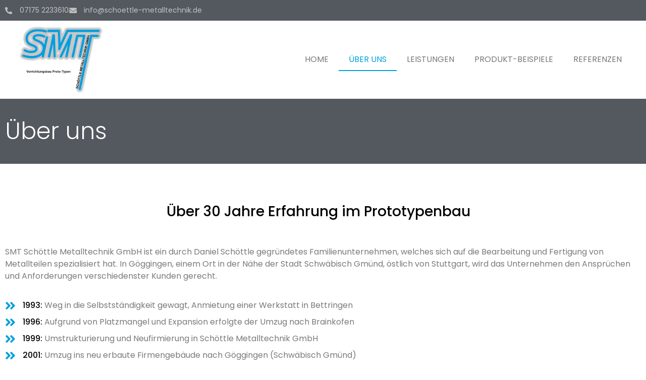

--- FILE ---
content_type: text/css
request_url: https://www.schoettle-metalltechnik.de/wp-content/uploads/elementor/css/post-46.css?ver=1769676260
body_size: 947
content:
.elementor-46 .elementor-element.elementor-element-e303fd2:not(.elementor-motion-effects-element-type-background), .elementor-46 .elementor-element.elementor-element-e303fd2 > .elementor-motion-effects-container > .elementor-motion-effects-layer{background-color:var( --e-global-color-secondary );}.elementor-46 .elementor-element.elementor-element-e303fd2 > .elementor-container{max-width:1262px;min-height:18vh;}.elementor-46 .elementor-element.elementor-element-e303fd2{transition:background 0.3s, border 0.3s, border-radius 0.3s, box-shadow 0.3s;}.elementor-46 .elementor-element.elementor-element-e303fd2 > .elementor-background-overlay{transition:background 0.3s, border-radius 0.3s, opacity 0.3s;}.elementor-widget-heading .elementor-heading-title{font-family:var( --e-global-typography-primary-font-family ), Sans-serif;font-weight:var( --e-global-typography-primary-font-weight );color:var( --e-global-color-primary );}.elementor-46 .elementor-element.elementor-element-b699e14{text-align:start;}.elementor-46 .elementor-element.elementor-element-b699e14 .elementor-heading-title{font-family:"Poppins", Sans-serif;font-size:46px;font-weight:300;color:#FFFFFF;}.elementor-46 .elementor-element.elementor-element-587387b > .elementor-container{max-width:1262px;}.elementor-46 .elementor-element.elementor-element-bbf73ba{--spacer-size:7vh;}.elementor-46 .elementor-element.elementor-element-f0a78bd{text-align:center;}.elementor-46 .elementor-element.elementor-element-f0a78bd .elementor-heading-title{font-family:"Poppins", Sans-serif;font-size:28px;font-weight:500;color:#000000;}.elementor-46 .elementor-element.elementor-element-bffbff5{--spacer-size:2vh;}.elementor-widget-text-editor{font-family:var( --e-global-typography-text-font-family ), Sans-serif;font-weight:var( --e-global-typography-text-font-weight );color:var( --e-global-color-text );}.elementor-widget-text-editor.elementor-drop-cap-view-stacked .elementor-drop-cap{background-color:var( --e-global-color-primary );}.elementor-widget-text-editor.elementor-drop-cap-view-framed .elementor-drop-cap, .elementor-widget-text-editor.elementor-drop-cap-view-default .elementor-drop-cap{color:var( --e-global-color-primary );border-color:var( --e-global-color-primary );}.elementor-46 .elementor-element.elementor-element-368391e{font-family:"Poppins", Sans-serif;font-weight:400;color:#7A7A7A;}.elementor-widget-icon-list .elementor-icon-list-item:not(:last-child):after{border-color:var( --e-global-color-text );}.elementor-widget-icon-list .elementor-icon-list-icon i{color:var( --e-global-color-primary );}.elementor-widget-icon-list .elementor-icon-list-icon svg{fill:var( --e-global-color-primary );}.elementor-widget-icon-list .elementor-icon-list-item > .elementor-icon-list-text, .elementor-widget-icon-list .elementor-icon-list-item > a{font-family:var( --e-global-typography-text-font-family ), Sans-serif;font-weight:var( --e-global-typography-text-font-weight );}.elementor-widget-icon-list .elementor-icon-list-text{color:var( --e-global-color-secondary );}.elementor-46 .elementor-element.elementor-element-01a9a79 .elementor-icon-list-items:not(.elementor-inline-items) .elementor-icon-list-item:not(:last-child){padding-block-end:calc(9px/2);}.elementor-46 .elementor-element.elementor-element-01a9a79 .elementor-icon-list-items:not(.elementor-inline-items) .elementor-icon-list-item:not(:first-child){margin-block-start:calc(9px/2);}.elementor-46 .elementor-element.elementor-element-01a9a79 .elementor-icon-list-items.elementor-inline-items .elementor-icon-list-item{margin-inline:calc(9px/2);}.elementor-46 .elementor-element.elementor-element-01a9a79 .elementor-icon-list-items.elementor-inline-items{margin-inline:calc(-9px/2);}.elementor-46 .elementor-element.elementor-element-01a9a79 .elementor-icon-list-items.elementor-inline-items .elementor-icon-list-item:after{inset-inline-end:calc(-9px/2);}.elementor-46 .elementor-element.elementor-element-01a9a79 .elementor-icon-list-icon i{color:var( --e-global-color-3fe9e83 );transition:color 0.3s;}.elementor-46 .elementor-element.elementor-element-01a9a79 .elementor-icon-list-icon svg{fill:var( --e-global-color-3fe9e83 );transition:fill 0.3s;}.elementor-46 .elementor-element.elementor-element-01a9a79{--e-icon-list-icon-size:24px;--icon-vertical-offset:0px;}.elementor-46 .elementor-element.elementor-element-01a9a79 .elementor-icon-list-icon{padding-inline-end:0px;}.elementor-46 .elementor-element.elementor-element-01a9a79 .elementor-icon-list-item > .elementor-icon-list-text, .elementor-46 .elementor-element.elementor-element-01a9a79 .elementor-icon-list-item > a{font-family:"Poppins", Sans-serif;font-weight:400;}.elementor-46 .elementor-element.elementor-element-01a9a79 .elementor-icon-list-text{color:#7A7A7A;transition:color 0.3s;}.elementor-46 .elementor-element.elementor-element-01a9a79 .elementor-icon-list-item:hover .elementor-icon-list-text{color:var( --e-global-color-3fe9e83 );}.elementor-46 .elementor-element.elementor-element-4ade6cf{--spacer-size:0vh;}.elementor-46 .elementor-element.elementor-element-f339bfd{font-family:"Poppins", Sans-serif;font-weight:400;color:#7A7A7A;}.elementor-46 .elementor-element.elementor-element-7dffa42{--spacer-size:7vh;}@media(max-width:1024px){.elementor-46 .elementor-element.elementor-element-b699e14{text-align:center;}.elementor-46 .elementor-element.elementor-element-b699e14 .elementor-heading-title{font-size:33px;}.elementor-46 .elementor-element.elementor-element-ec7e808 > .elementor-element-populated{padding:17px 17px 17px 17px;}}@media(max-width:767px){.elementor-46 .elementor-element.elementor-element-b699e14 .elementor-heading-title{font-size:26px;}.elementor-46 .elementor-element.elementor-element-01a9a79 .elementor-icon-list-items:not(.elementor-inline-items) .elementor-icon-list-item:not(:last-child){padding-block-end:calc(21px/2);}.elementor-46 .elementor-element.elementor-element-01a9a79 .elementor-icon-list-items:not(.elementor-inline-items) .elementor-icon-list-item:not(:first-child){margin-block-start:calc(21px/2);}.elementor-46 .elementor-element.elementor-element-01a9a79 .elementor-icon-list-items.elementor-inline-items .elementor-icon-list-item{margin-inline:calc(21px/2);}.elementor-46 .elementor-element.elementor-element-01a9a79 .elementor-icon-list-items.elementor-inline-items{margin-inline:calc(-21px/2);}.elementor-46 .elementor-element.elementor-element-01a9a79 .elementor-icon-list-items.elementor-inline-items .elementor-icon-list-item:after{inset-inline-end:calc(-21px/2);}}

--- FILE ---
content_type: text/css
request_url: https://www.schoettle-metalltechnik.de/wp-content/uploads/elementor/css/post-11.css?ver=1769676260
body_size: 1874
content:
.elementor-11 .elementor-element.elementor-element-9f1bb58:not(.elementor-motion-effects-element-type-background), .elementor-11 .elementor-element.elementor-element-9f1bb58 > .elementor-motion-effects-container > .elementor-motion-effects-layer{background-color:var( --e-global-color-secondary );}.elementor-11 .elementor-element.elementor-element-9f1bb58 > .elementor-container{max-width:1262px;}.elementor-11 .elementor-element.elementor-element-9f1bb58{transition:background 0.3s, border 0.3s, border-radius 0.3s, box-shadow 0.3s;}.elementor-11 .elementor-element.elementor-element-9f1bb58 > .elementor-background-overlay{transition:background 0.3s, border-radius 0.3s, opacity 0.3s;}.elementor-widget-icon-list .elementor-icon-list-item:not(:last-child):after{border-color:var( --e-global-color-text );}.elementor-widget-icon-list .elementor-icon-list-icon i{color:var( --e-global-color-primary );}.elementor-widget-icon-list .elementor-icon-list-icon svg{fill:var( --e-global-color-primary );}.elementor-widget-icon-list .elementor-icon-list-item > .elementor-icon-list-text, .elementor-widget-icon-list .elementor-icon-list-item > a{font-family:var( --e-global-typography-text-font-family ), Sans-serif;font-weight:var( --e-global-typography-text-font-weight );}.elementor-widget-icon-list .elementor-icon-list-text{color:var( --e-global-color-secondary );}.elementor-11 .elementor-element.elementor-element-8115f05 .elementor-icon-list-items:not(.elementor-inline-items) .elementor-icon-list-item:not(:last-child){padding-block-end:calc(19px/2);}.elementor-11 .elementor-element.elementor-element-8115f05 .elementor-icon-list-items:not(.elementor-inline-items) .elementor-icon-list-item:not(:first-child){margin-block-start:calc(19px/2);}.elementor-11 .elementor-element.elementor-element-8115f05 .elementor-icon-list-items.elementor-inline-items .elementor-icon-list-item{margin-inline:calc(19px/2);}.elementor-11 .elementor-element.elementor-element-8115f05 .elementor-icon-list-items.elementor-inline-items{margin-inline:calc(-19px/2);}.elementor-11 .elementor-element.elementor-element-8115f05 .elementor-icon-list-items.elementor-inline-items .elementor-icon-list-item:after{inset-inline-end:calc(-19px/2);}.elementor-11 .elementor-element.elementor-element-8115f05 .elementor-icon-list-item:not(:last-child):after{content:"";height:55%;border-color:#7D7D7D;}.elementor-11 .elementor-element.elementor-element-8115f05 .elementor-icon-list-items:not(.elementor-inline-items) .elementor-icon-list-item:not(:last-child):after{border-block-start-style:solid;border-block-start-width:2px;}.elementor-11 .elementor-element.elementor-element-8115f05 .elementor-icon-list-items.elementor-inline-items .elementor-icon-list-item:not(:last-child):after{border-inline-start-style:solid;}.elementor-11 .elementor-element.elementor-element-8115f05 .elementor-inline-items .elementor-icon-list-item:not(:last-child):after{border-inline-start-width:2px;}.elementor-11 .elementor-element.elementor-element-8115f05 .elementor-icon-list-icon i{color:#C2C2C2;transition:color 0.3s;}.elementor-11 .elementor-element.elementor-element-8115f05 .elementor-icon-list-icon svg{fill:#C2C2C2;transition:fill 0.3s;}.elementor-11 .elementor-element.elementor-element-8115f05{--e-icon-list-icon-size:14px;--icon-vertical-offset:0px;}.elementor-11 .elementor-element.elementor-element-8115f05 .elementor-icon-list-icon{padding-inline-end:6px;}.elementor-11 .elementor-element.elementor-element-8115f05 .elementor-icon-list-item > .elementor-icon-list-text, .elementor-11 .elementor-element.elementor-element-8115f05 .elementor-icon-list-item > a{font-family:"Poppins", Sans-serif;font-size:14px;font-weight:400;}.elementor-11 .elementor-element.elementor-element-8115f05 .elementor-icon-list-text{color:#C2C2C2;transition:color 0.3s;}.elementor-11 .elementor-element.elementor-element-8115f05 .elementor-icon-list-item:hover .elementor-icon-list-text{color:#FFFFFF;}.elementor-11 .elementor-element.elementor-element-494cc81:not(.elementor-motion-effects-element-type-background), .elementor-11 .elementor-element.elementor-element-494cc81 > .elementor-motion-effects-container > .elementor-motion-effects-layer{background-color:#FFFFFF;}.elementor-11 .elementor-element.elementor-element-494cc81 > .elementor-container{max-width:1262px;}.elementor-11 .elementor-element.elementor-element-494cc81{transition:background 0.3s, border 0.3s, border-radius 0.3s, box-shadow 0.3s;}.elementor-11 .elementor-element.elementor-element-494cc81 > .elementor-background-overlay{transition:background 0.3s, border-radius 0.3s, opacity 0.3s;}.elementor-widget-image .widget-image-caption{color:var( --e-global-color-text );font-family:var( --e-global-typography-text-font-family ), Sans-serif;font-weight:var( --e-global-typography-text-font-weight );}.elementor-11 .elementor-element.elementor-element-435bff6 img{max-width:74%;}.elementor-bc-flex-widget .elementor-11 .elementor-element.elementor-element-b3ea232.elementor-column .elementor-widget-wrap{align-items:center;}.elementor-11 .elementor-element.elementor-element-b3ea232.elementor-column.elementor-element[data-element_type="column"] > .elementor-widget-wrap.elementor-element-populated{align-content:center;align-items:center;}.elementor-widget-nav-menu .elementor-nav-menu .elementor-item{font-family:var( --e-global-typography-primary-font-family ), Sans-serif;font-weight:var( --e-global-typography-primary-font-weight );}.elementor-widget-nav-menu .elementor-nav-menu--main .elementor-item{color:var( --e-global-color-text );fill:var( --e-global-color-text );}.elementor-widget-nav-menu .elementor-nav-menu--main .elementor-item:hover,
					.elementor-widget-nav-menu .elementor-nav-menu--main .elementor-item.elementor-item-active,
					.elementor-widget-nav-menu .elementor-nav-menu--main .elementor-item.highlighted,
					.elementor-widget-nav-menu .elementor-nav-menu--main .elementor-item:focus{color:var( --e-global-color-accent );fill:var( --e-global-color-accent );}.elementor-widget-nav-menu .elementor-nav-menu--main:not(.e--pointer-framed) .elementor-item:before,
					.elementor-widget-nav-menu .elementor-nav-menu--main:not(.e--pointer-framed) .elementor-item:after{background-color:var( --e-global-color-accent );}.elementor-widget-nav-menu .e--pointer-framed .elementor-item:before,
					.elementor-widget-nav-menu .e--pointer-framed .elementor-item:after{border-color:var( --e-global-color-accent );}.elementor-widget-nav-menu{--e-nav-menu-divider-color:var( --e-global-color-text );}.elementor-widget-nav-menu .elementor-nav-menu--dropdown .elementor-item, .elementor-widget-nav-menu .elementor-nav-menu--dropdown  .elementor-sub-item{font-family:var( --e-global-typography-accent-font-family ), Sans-serif;font-weight:var( --e-global-typography-accent-font-weight );}.elementor-11 .elementor-element.elementor-element-4d26aca .elementor-menu-toggle{margin:0 auto;}.elementor-11 .elementor-element.elementor-element-4d26aca .elementor-nav-menu .elementor-item{font-family:"Poppins", Sans-serif;font-weight:400;text-transform:uppercase;}.elementor-11 .elementor-element.elementor-element-4d26aca .elementor-nav-menu--main .elementor-item:hover,
					.elementor-11 .elementor-element.elementor-element-4d26aca .elementor-nav-menu--main .elementor-item.elementor-item-active,
					.elementor-11 .elementor-element.elementor-element-4d26aca .elementor-nav-menu--main .elementor-item.highlighted,
					.elementor-11 .elementor-element.elementor-element-4d26aca .elementor-nav-menu--main .elementor-item:focus{color:var( --e-global-color-3fe9e83 );fill:var( --e-global-color-3fe9e83 );}.elementor-11 .elementor-element.elementor-element-4d26aca .elementor-nav-menu--main:not(.e--pointer-framed) .elementor-item:before,
					.elementor-11 .elementor-element.elementor-element-4d26aca .elementor-nav-menu--main:not(.e--pointer-framed) .elementor-item:after{background-color:var( --e-global-color-3fe9e83 );}.elementor-11 .elementor-element.elementor-element-4d26aca .e--pointer-framed .elementor-item:before,
					.elementor-11 .elementor-element.elementor-element-4d26aca .e--pointer-framed .elementor-item:after{border-color:var( --e-global-color-3fe9e83 );}.elementor-11 .elementor-element.elementor-element-4d26aca .elementor-nav-menu--main .elementor-item.elementor-item-active{color:var( --e-global-color-3fe9e83 );}.elementor-11 .elementor-element.elementor-element-4d26aca .elementor-nav-menu--main:not(.e--pointer-framed) .elementor-item.elementor-item-active:before,
					.elementor-11 .elementor-element.elementor-element-4d26aca .elementor-nav-menu--main:not(.e--pointer-framed) .elementor-item.elementor-item-active:after{background-color:var( --e-global-color-3fe9e83 );}.elementor-11 .elementor-element.elementor-element-4d26aca .e--pointer-framed .elementor-item.elementor-item-active:before,
					.elementor-11 .elementor-element.elementor-element-4d26aca .e--pointer-framed .elementor-item.elementor-item-active:after{border-color:var( --e-global-color-3fe9e83 );}.elementor-11 .elementor-element.elementor-element-4d26aca .e--pointer-framed .elementor-item:before{border-width:2px;}.elementor-11 .elementor-element.elementor-element-4d26aca .e--pointer-framed.e--animation-draw .elementor-item:before{border-width:0 0 2px 2px;}.elementor-11 .elementor-element.elementor-element-4d26aca .e--pointer-framed.e--animation-draw .elementor-item:after{border-width:2px 2px 0 0;}.elementor-11 .elementor-element.elementor-element-4d26aca .e--pointer-framed.e--animation-corners .elementor-item:before{border-width:2px 0 0 2px;}.elementor-11 .elementor-element.elementor-element-4d26aca .e--pointer-framed.e--animation-corners .elementor-item:after{border-width:0 2px 2px 0;}.elementor-11 .elementor-element.elementor-element-4d26aca .e--pointer-underline .elementor-item:after,
					 .elementor-11 .elementor-element.elementor-element-4d26aca .e--pointer-overline .elementor-item:before,
					 .elementor-11 .elementor-element.elementor-element-4d26aca .e--pointer-double-line .elementor-item:before,
					 .elementor-11 .elementor-element.elementor-element-4d26aca .e--pointer-double-line .elementor-item:after{height:2px;}.elementor-11 .elementor-element.elementor-element-4d26aca .elementor-nav-menu--dropdown a:hover,
					.elementor-11 .elementor-element.elementor-element-4d26aca .elementor-nav-menu--dropdown a:focus,
					.elementor-11 .elementor-element.elementor-element-4d26aca .elementor-nav-menu--dropdown a.elementor-item-active,
					.elementor-11 .elementor-element.elementor-element-4d26aca .elementor-nav-menu--dropdown a.highlighted,
					.elementor-11 .elementor-element.elementor-element-4d26aca .elementor-menu-toggle:hover,
					.elementor-11 .elementor-element.elementor-element-4d26aca .elementor-menu-toggle:focus{color:#FCFEFF;}.elementor-11 .elementor-element.elementor-element-4d26aca .elementor-nav-menu--dropdown a:hover,
					.elementor-11 .elementor-element.elementor-element-4d26aca .elementor-nav-menu--dropdown a:focus,
					.elementor-11 .elementor-element.elementor-element-4d26aca .elementor-nav-menu--dropdown a.elementor-item-active,
					.elementor-11 .elementor-element.elementor-element-4d26aca .elementor-nav-menu--dropdown a.highlighted{background-color:var( --e-global-color-3fe9e83 );}.elementor-11 .elementor-element.elementor-element-4d26aca .elementor-nav-menu--dropdown a.elementor-item-active{color:var( --e-global-color-3fe9e83 );background-color:#FFFFFF;}.elementor-11 .elementor-element.elementor-element-4d26aca .elementor-nav-menu--dropdown .elementor-item, .elementor-11 .elementor-element.elementor-element-4d26aca .elementor-nav-menu--dropdown  .elementor-sub-item{font-family:"Poppins", Sans-serif;font-weight:500;}.elementor-11 .elementor-element.elementor-element-4d26aca .elementor-nav-menu--dropdown li:not(:last-child){border-style:solid;border-color:#DDDDDD;border-bottom-width:1px;}.elementor-theme-builder-content-area{height:400px;}.elementor-location-header:before, .elementor-location-footer:before{content:"";display:table;clear:both;}@media(max-width:1024px){.elementor-bc-flex-widget .elementor-11 .elementor-element.elementor-element-ac5629e.elementor-column .elementor-widget-wrap{align-items:center;}.elementor-11 .elementor-element.elementor-element-ac5629e.elementor-column.elementor-element[data-element_type="column"] > .elementor-widget-wrap.elementor-element-populated{align-content:center;align-items:center;}.elementor-11 .elementor-element.elementor-element-4d26aca .elementor-nav-menu .elementor-item{font-size:14px;}}@media(min-width:768px){.elementor-11 .elementor-element.elementor-element-2e89195{width:100%;}.elementor-11 .elementor-element.elementor-element-ac5629e{width:19.255%;}.elementor-11 .elementor-element.elementor-element-b3ea232{width:80.745%;}}@media(max-width:1024px) and (min-width:768px){.elementor-11 .elementor-element.elementor-element-ac5629e{width:16%;}.elementor-11 .elementor-element.elementor-element-b3ea232{width:84%;}}@media(max-width:767px){.elementor-11 .elementor-element.elementor-element-ac5629e{width:100%;}.elementor-bc-flex-widget .elementor-11 .elementor-element.elementor-element-ac5629e.elementor-column .elementor-widget-wrap{align-items:center;}.elementor-11 .elementor-element.elementor-element-ac5629e.elementor-column.elementor-element[data-element_type="column"] > .elementor-widget-wrap.elementor-element-populated{align-content:center;align-items:center;}.elementor-11 .elementor-element.elementor-element-435bff6{text-align:center;}.elementor-11 .elementor-element.elementor-element-435bff6 img{max-width:32%;}.elementor-11 .elementor-element.elementor-element-b3ea232{width:100%;}.elementor-bc-flex-widget .elementor-11 .elementor-element.elementor-element-b3ea232.elementor-column .elementor-widget-wrap{align-items:center;}.elementor-11 .elementor-element.elementor-element-b3ea232.elementor-column.elementor-element[data-element_type="column"] > .elementor-widget-wrap.elementor-element-populated{align-content:center;align-items:center;}.elementor-11 .elementor-element.elementor-element-b3ea232.elementor-column > .elementor-widget-wrap{justify-content:center;}.elementor-11 .elementor-element.elementor-element-4d26aca .elementor-nav-menu--dropdown .elementor-item, .elementor-11 .elementor-element.elementor-element-4d26aca .elementor-nav-menu--dropdown  .elementor-sub-item{font-size:19px;}.elementor-11 .elementor-element.elementor-element-4d26aca .elementor-nav-menu--dropdown{border-radius:0px 0px 2px 0px;}.elementor-11 .elementor-element.elementor-element-4d26aca .elementor-nav-menu--dropdown li:first-child a{border-top-left-radius:0px;border-top-right-radius:0px;}.elementor-11 .elementor-element.elementor-element-4d26aca .elementor-nav-menu--dropdown li:last-child a{border-bottom-right-radius:2px;border-bottom-left-radius:0px;}}

--- FILE ---
content_type: text/css
request_url: https://www.schoettle-metalltechnik.de/wp-content/uploads/elementor/css/post-169.css?ver=1769676260
body_size: 1437
content:
.elementor-169 .elementor-element.elementor-element-888a761 > .elementor-container > .elementor-column > .elementor-widget-wrap{align-content:center;align-items:center;}.elementor-169 .elementor-element.elementor-element-888a761:not(.elementor-motion-effects-element-type-background), .elementor-169 .elementor-element.elementor-element-888a761 > .elementor-motion-effects-container > .elementor-motion-effects-layer{background-color:#54595F;}.elementor-169 .elementor-element.elementor-element-888a761 > .elementor-container{max-width:1262px;min-height:13vh;}.elementor-169 .elementor-element.elementor-element-888a761{transition:background 0.3s, border 0.3s, border-radius 0.3s, box-shadow 0.3s;}.elementor-169 .elementor-element.elementor-element-888a761 > .elementor-background-overlay{transition:background 0.3s, border-radius 0.3s, opacity 0.3s;}.elementor-bc-flex-widget .elementor-169 .elementor-element.elementor-element-cff0eb5.elementor-column .elementor-widget-wrap{align-items:flex-start;}.elementor-169 .elementor-element.elementor-element-cff0eb5.elementor-column.elementor-element[data-element_type="column"] > .elementor-widget-wrap.elementor-element-populated{align-content:flex-start;align-items:flex-start;}.elementor-169 .elementor-element.elementor-element-26d8947{--spacer-size:1vh;}.elementor-widget-heading .elementor-heading-title{font-family:var( --e-global-typography-primary-font-family ), Sans-serif;font-weight:var( --e-global-typography-primary-font-weight );color:var( --e-global-color-primary );}.elementor-169 .elementor-element.elementor-element-d31d1f9 .elementor-heading-title{font-family:"Poppins", Sans-serif;font-size:19px;font-weight:300;color:#FFFFFF;}.elementor-widget-divider{--divider-color:var( --e-global-color-secondary );}.elementor-widget-divider .elementor-divider__text{color:var( --e-global-color-secondary );font-family:var( --e-global-typography-secondary-font-family ), Sans-serif;font-weight:var( --e-global-typography-secondary-font-weight );}.elementor-widget-divider.elementor-view-stacked .elementor-icon{background-color:var( --e-global-color-secondary );}.elementor-widget-divider.elementor-view-framed .elementor-icon, .elementor-widget-divider.elementor-view-default .elementor-icon{color:var( --e-global-color-secondary );border-color:var( --e-global-color-secondary );}.elementor-widget-divider.elementor-view-framed .elementor-icon, .elementor-widget-divider.elementor-view-default .elementor-icon svg{fill:var( --e-global-color-secondary );}.elementor-169 .elementor-element.elementor-element-b8020f6{--divider-border-style:solid;--divider-color:var( --e-global-color-3fe9e83 );--divider-border-width:2px;}.elementor-169 .elementor-element.elementor-element-b8020f6 .elementor-divider-separator{width:8%;margin:0 auto;margin-left:0;}.elementor-169 .elementor-element.elementor-element-b8020f6 .elementor-divider{text-align:left;padding-block-start:2px;padding-block-end:2px;}.elementor-widget-text-editor{font-family:var( --e-global-typography-text-font-family ), Sans-serif;font-weight:var( --e-global-typography-text-font-weight );color:var( --e-global-color-text );}.elementor-widget-text-editor.elementor-drop-cap-view-stacked .elementor-drop-cap{background-color:var( --e-global-color-primary );}.elementor-widget-text-editor.elementor-drop-cap-view-framed .elementor-drop-cap, .elementor-widget-text-editor.elementor-drop-cap-view-default .elementor-drop-cap{color:var( --e-global-color-primary );border-color:var( --e-global-color-primary );}.elementor-169 .elementor-element.elementor-element-566ff3b{font-family:"Poppins", Sans-serif;font-size:14px;font-weight:400;color:#DADADA;}.elementor-169 .elementor-element.elementor-element-24124e2{--spacer-size:1vh;}.elementor-bc-flex-widget .elementor-169 .elementor-element.elementor-element-a0bc922.elementor-column .elementor-widget-wrap{align-items:flex-start;}.elementor-169 .elementor-element.elementor-element-a0bc922.elementor-column.elementor-element[data-element_type="column"] > .elementor-widget-wrap.elementor-element-populated{align-content:flex-start;align-items:flex-start;}.elementor-169 .elementor-element.elementor-element-adfe0a9{--spacer-size:1vh;}.elementor-169 .elementor-element.elementor-element-c299779 .elementor-heading-title{font-family:"Poppins", Sans-serif;font-size:19px;font-weight:300;color:#FFFFFF;}.elementor-169 .elementor-element.elementor-element-eab85b0{--divider-border-style:solid;--divider-color:var( --e-global-color-3fe9e83 );--divider-border-width:2px;}.elementor-169 .elementor-element.elementor-element-eab85b0 .elementor-divider-separator{width:8%;margin:0 auto;margin-left:0;}.elementor-169 .elementor-element.elementor-element-eab85b0 .elementor-divider{text-align:left;padding-block-start:2px;padding-block-end:2px;}.elementor-widget-icon-list .elementor-icon-list-item:not(:last-child):after{border-color:var( --e-global-color-text );}.elementor-widget-icon-list .elementor-icon-list-icon i{color:var( --e-global-color-primary );}.elementor-widget-icon-list .elementor-icon-list-icon svg{fill:var( --e-global-color-primary );}.elementor-widget-icon-list .elementor-icon-list-item > .elementor-icon-list-text, .elementor-widget-icon-list .elementor-icon-list-item > a{font-family:var( --e-global-typography-text-font-family ), Sans-serif;font-weight:var( --e-global-typography-text-font-weight );}.elementor-widget-icon-list .elementor-icon-list-text{color:var( --e-global-color-secondary );}.elementor-169 .elementor-element.elementor-element-7b918d2 .elementor-icon-list-items:not(.elementor-inline-items) .elementor-icon-list-item:not(:last-child){padding-block-end:calc(10px/2);}.elementor-169 .elementor-element.elementor-element-7b918d2 .elementor-icon-list-items:not(.elementor-inline-items) .elementor-icon-list-item:not(:first-child){margin-block-start:calc(10px/2);}.elementor-169 .elementor-element.elementor-element-7b918d2 .elementor-icon-list-items.elementor-inline-items .elementor-icon-list-item{margin-inline:calc(10px/2);}.elementor-169 .elementor-element.elementor-element-7b918d2 .elementor-icon-list-items.elementor-inline-items{margin-inline:calc(-10px/2);}.elementor-169 .elementor-element.elementor-element-7b918d2 .elementor-icon-list-items.elementor-inline-items .elementor-icon-list-item:after{inset-inline-end:calc(-10px/2);}.elementor-169 .elementor-element.elementor-element-7b918d2 .elementor-icon-list-icon i{transition:color 0.3s;}.elementor-169 .elementor-element.elementor-element-7b918d2 .elementor-icon-list-icon svg{transition:fill 0.3s;}.elementor-169 .elementor-element.elementor-element-7b918d2{--e-icon-list-icon-size:14px;--icon-vertical-offset:0px;}.elementor-169 .elementor-element.elementor-element-7b918d2 .elementor-icon-list-icon{padding-inline-end:0px;}.elementor-169 .elementor-element.elementor-element-7b918d2 .elementor-icon-list-item > .elementor-icon-list-text, .elementor-169 .elementor-element.elementor-element-7b918d2 .elementor-icon-list-item > a{font-family:"Poppins", Sans-serif;font-size:14px;font-weight:400;}.elementor-169 .elementor-element.elementor-element-7b918d2 .elementor-icon-list-text{color:#DADADA;transition:color 0.3s;}.elementor-169 .elementor-element.elementor-element-7b918d2 .elementor-icon-list-item:hover .elementor-icon-list-text{color:var( --e-global-color-3fe9e83 );}.elementor-theme-builder-content-area{height:400px;}.elementor-location-header:before, .elementor-location-footer:before{content:"";display:table;clear:both;}@media(max-width:767px){.elementor-169 .elementor-element.elementor-element-d31d1f9{text-align:center;}.elementor-169 .elementor-element.elementor-element-b8020f6 .elementor-divider-separator{width:29%;margin:0 auto;margin-center:0;}.elementor-169 .elementor-element.elementor-element-b8020f6 .elementor-divider{text-align:center;}.elementor-169 .elementor-element.elementor-element-566ff3b{font-size:16px;}.elementor-169 .elementor-element.elementor-element-c299779{text-align:center;}.elementor-169 .elementor-element.elementor-element-eab85b0 .elementor-divider-separator{width:29%;margin:0 auto;margin-center:0;}.elementor-169 .elementor-element.elementor-element-eab85b0 .elementor-divider{text-align:center;}}@media(max-width:1024px) and (min-width:768px){.elementor-169 .elementor-element.elementor-element-cff0eb5{width:50%;}.elementor-169 .elementor-element.elementor-element-a0bc922{width:50%;}}/* Start custom CSS for column, class: .elementor-element-a0bc922 */.smt-footer {
    color: #DADADA;
}

.smt-footer:hover {
    color: #00A1D9;
}/* End custom CSS */